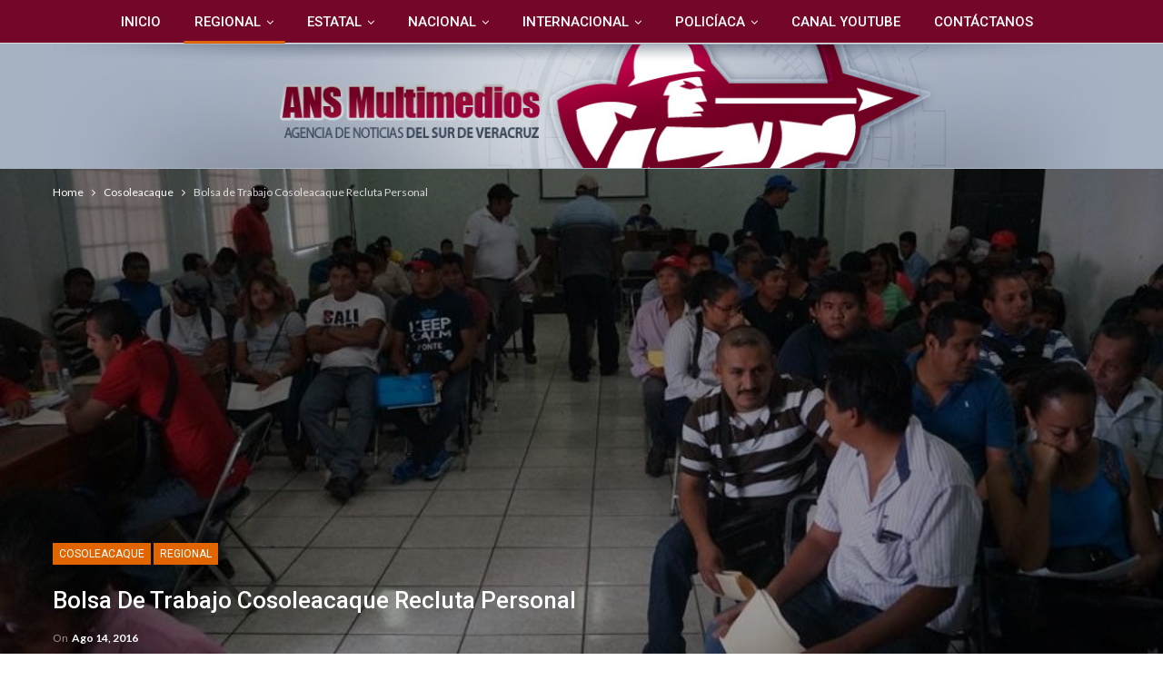

--- FILE ---
content_type: text/html; charset=utf-8
request_url: https://www.google.com/recaptcha/api2/aframe
body_size: 267
content:
<!DOCTYPE HTML><html><head><meta http-equiv="content-type" content="text/html; charset=UTF-8"></head><body><script nonce="UW4AGtjcJ70Bnvzczx6bcg">/** Anti-fraud and anti-abuse applications only. See google.com/recaptcha */ try{var clients={'sodar':'https://pagead2.googlesyndication.com/pagead/sodar?'};window.addEventListener("message",function(a){try{if(a.source===window.parent){var b=JSON.parse(a.data);var c=clients[b['id']];if(c){var d=document.createElement('img');d.src=c+b['params']+'&rc='+(localStorage.getItem("rc::a")?sessionStorage.getItem("rc::b"):"");window.document.body.appendChild(d);sessionStorage.setItem("rc::e",parseInt(sessionStorage.getItem("rc::e")||0)+1);localStorage.setItem("rc::h",'1765093212620');}}}catch(b){}});window.parent.postMessage("_grecaptcha_ready", "*");}catch(b){}</script></body></html>